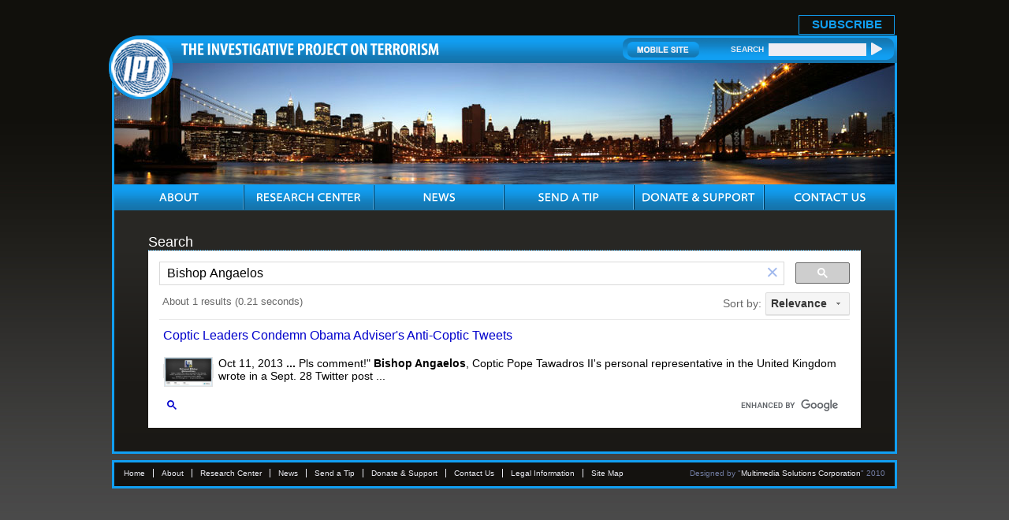

--- FILE ---
content_type: text/html; charset=UTF-8
request_url: https://syndicatedsearch.goog/cse_v2/ads?sjk=798%2FZaFlSrydv07%2BOnMHgQ%3D%3D&adsafe=low&cx=007811315508120065319%3A59zy8iq-o_8&fexp=20606%2C17301437%2C17301440%2C17301441%2C17301266%2C72717107&client=google-coop&q=Bishop%20Angaelos&r=m&hl=en&ivt=0&type=0&oe=UTF-8&ie=UTF-8&format=p4&ad=p4&nocache=701769765263107&num=0&output=uds_ads_only&source=gcsc&v=3&bsl=10&pac=0&u_his=2&u_tz=0&dt=1769765263109&u_w=1280&u_h=720&biw=1280&bih=720&psw=1280&psh=446&frm=0&uio=-&drt=0&jsid=csa&jsv=861291464&rurl=https%3A%2F%2Fwww.investigativeproject.org%2Fsearch.php%3Fcx%3D007811315508120065319%253Avf7yhgtccei%26cof%3DFORID%253A9%26ie%3DUTF-8%26sa%3DSearch%26q%3DBishop%2BAngaelos%23gsc.tab%3D0%26gsc.q%3DBishop%2520Angaelos%26gsc.page%3D1
body_size: 8321
content:
<!doctype html><html lang="en"> <head>    <meta content="NOINDEX, NOFOLLOW" name="ROBOTS"> <meta content="telephone=no" name="format-detection"> <meta content="origin" name="referrer"> <title>Ads by Google</title>   </head> <body>  <div id="adBlock">    </div>  <script nonce="-pyz2jAzNEKWe7robApjPg">window.AFS_AD_REQUEST_RETURN_TIME_ = Date.now();window.IS_GOOGLE_AFS_IFRAME_ = true;(function(){window.ad_json={"caps":[{"n":"isCse","v":"t"}],"bg":{"i":"https://www.google.com/js/bg/hvocAQZuBUbAhRnaEYxaNSsP8tRyT_cbB8_BPqT3G1A.js","p":"jcu5mBxbDbMWx2lHfLqkqY+WYAs88NCjIQv/TDPspOC0gZLYpft0MxSj8O5FoD7PFIjZehsPzP5vGj19z9MTM3Cx5sJUgT2P8kU3gcv8tUaO5J8QNpjxx19xDoobM73xh4Lv9ivLA/q0KjdlhGrKh5UBkcddAfHMWhKwW/QKo/U5LPq0LU1yOyUF0JCObPfIgANBYXgaldZ2SBDqnFLFxOW3L+zTkEzBXL757CUKzdi9pc/J0eYw1HQK1Hz3jUNCH4/1Yhnaoa+bw1+p9e3Kq+Kp0vG7oaL4YR2xbN9IUgcbIvIofEzVWQ6bqmuMY/JyGzSqhPnW6MwzyaEdFpg0Q69WNDYFZqEJoo7KPBFURayaNKXjL3TSz4RJw0+mc/lFkxvHGPy6An86z1GBr9FCLYiQ6lg//37Lrk1IYmdzSLD9n1bxSURwyC6yf1BxCSYbvgp2XGYWzEbn7NWBjdKbUOixYpDJU+owGBvZpYw05ap0em2KcRjsOpmr/xwp+ZJnrJHQ99kJMOpuYiMr5eqZNCukMDYZfq6gMXpQKR3i01u11kdeNWfroBJ+qMzUZXj+cIL/Ph/aN0Tr/HRsMkGATel1Le2KooB//SLfIAu2R9IpSk0IAcDZgFu3WdBXcjXgf6fEXg+EsbdEjMSOeaJH9x/vaZOiPnjzvT9xV6R2Qu8cRex8GQwFf1uV8N0dej9Ba9WvKmDsxj72BqJI7ZwGjIY+N7nHmvHdKw9mBNzUFvEFiwVfVd5sQTu3PjsZ8Utzhd8peFhF/RCPcqAANWMBKt/oN6rxbK0cbG2zSdZ2ACgzYSvu8C+JlOkDTaUHk0RZmoTgdctnR/NdbdKEJFC5suYMEzFdVgVqwSqVLUyrqhTKisc0sSMdzaK9pMnv5d3EdyudK/NCjjmKdBeg8expRlYnPM3daNPjngnwaoETVjlk+4aJM4YkGeo1IS4dMBp6uzPUCQ3+2LqsINx4JVH+eWOE+C/v2Sk1M+Juxl8MtZ+tE6xBRn91i0sOKxJl2gRRgPJLp3PDhzlUIoMOTDmjDp0pzew6UcKbBfoz6jZTPatJs7NbHeURu6kRlcKdxYC+2e0tW/CVeL7EFf/h+iOU9UZCRiKV2DjGjsVQlkI/Ls15d0JAQyJi0uI7sjV3/ciSjDPJTaKCLzVuB5QiuAXpkHGF3mDmwHh3JXpIpRJbJn4bTF0wQGjB/RgVuv7LXqJDZVSlS/IHjUGq5f1NDqMfbqlhfcIg8k2jqdSEXdyC7Woi+vYSr+A5bZutuNp/qp4u7DWYyLzjnFzrBzlkxQmfkFGzZneSfT4IIvm46Lr1WZyy1eUYwNT2C0wmsCCbLpNfXOBbiLhYErc3mtG8diKot0Fkwrv633zoWq5cOdSaYJziGYOX7n2/ibomcXtYgeSErDA4/yVOhU4PZtwwe/NaI+vvO8D3jHLdckDljOMiJ7KxWtb6eCF1o6ukRVAZFM6TsBqPrLL7bQ7R0lqYgJUePJjZXvQ+DpHvtOXCl7JAcBnX6zCh/7maAe83tfWIhRETu7lXJjTPDtLu1znzFCCaAKZo7r9YTFJ36nuFB7S4BJMhuqy5cCxRx7aTXbT2pBufRkwNpmzL/YVBF7avEnEoA4MmiYPPAr9Jrab2DlPekriQ2BnbM4fR9f5s5+MTYenefFeErZSwFPTMPUM4SpWf65A0tp0qVH9/9Da9MlJJhRCZf2vhfw8O4yLUu//nX7yPQCFM3uxBFcQZPQb6AxqYMYx03+71QGUAiDKogbQ355y5Yj25zFgq16Ho7A4j/43Po3eqjL2fy6bJiepc/tLRfgeM//xJZnErhQU3BY5CNcUlg9LggRmAepZqU/e1dRN7PH8avd87aNxMv4rPZ+9hStUfJ59ezIDqoPemJM/CaFbWE5J+s72AGeKl7k2mabw3C9EMClIyt//pIJmmYQtHqi3B61680XMnDiscr8yNyWr53Kcg4Fjit6PacMPMbevp0LxahTtJ+1QBL30xmS0l1RGNTduDDChBg+6P6iyFMHYx9349GCoQ20MuIDrbhtxQMmS++ekB3+3aFNO6cvH6Q3/pblEgM1lIhvhkELwU4UVeCeZZxUzUnaMJvcPU5GYvSJ9/[base64]/ijmUwp+3syKmHq9Lj3h+rTAhbUrtAGdnuhDoWPYAqjnCbPCRKP4lZo+gEgpkFrbRGSFBmepbO+E+1KVPlpdObJmdWhBBeUSEZjxd3zP9AnhbZbOCEyIbwXrX9IPVu6PQOKpUThKWHMK+aRBsIg6WNITa9WjVeAP2iRJxzwzwZumq4W6J930jGPzNRyIQJH/5oUPBqV3qbtlkFhCjgXa8yOSyudyqraY+3xZ/bmp4HOvZWAAllmG5dW6ymTUBZoSUVUvxT/hNRuy1RCTNw1twSEntXe92hmqYGFv2tSYWsOnBsCgmfu0+DNwMR5ypfuOFAVq5IWL79V0cg+6cA4V4UXW37tbgvPfAfdXv/AEpZRe3Ekv/YKqhNkQbJ577+TuJQaQ0C0qf/e6UuEkovJRGHyjqtFsC9LLzR+AGuGqdJzP5a/4CzR2RQfbqr1ImJXGP3+Br8sPrbDz6KLdeIKK+KIo+LhP8aPFbH5iQ94YeIT/eFpEAlwELgpY7Jh9QR4O2Ux/nif/yhArGz4uWrtGVsOAMF6cNdEPeapWanAqtnc46OteNYffldbDXDLVWjXB8fzJEJjkjpJ6hFooByvO4lpxY09rYvkA/v/fyYT1cccEapZFiXPATcMMEV+CbfaEBnC4aX0+omZFnRFMzifqmoijKl6kgbnsdBzKw3MDxCtAHJ4TvltOMZVMt2eZBBkctCm+V1W4+6ICBdMBSBGqEu6xZ/[base64]/rMqFa/NVedA3sJ+lc0e7xn/jwAHPWG+tjjpBZiEhg+rk5IFxPBemkIktfhcn5wCJgkdPkVmCQKjqQJ4hO0MR49ClebE2Vnc2C+ti62gIllkc6WLaM9LP5L4HIPPcoUvG9W02hHiv3l164RrhlBPYnN5aXAonayG3jQ5ZnTsipWET8KwocsnrAC+2/56kMcmC3Bw6j3YC1IszKPh4F5RPBj/zHrwYPR9FYeU908pFpehDLydSMwIE3fCBI2snrZYw2nvdk8S7peSp0+yjO2O+bOcRt8804ZypcsOOw+a+lJwYzVDy1nrtaujUPMN1Y/CPKoRKQTkaga1mcayQPrmeZNflzwPMh8sU3nlCYTdu7dd1DT3mwQIjuWil+H5t87VkDWMUeS8407aqqjEGKd2/Zd8Lc/RLDIfdf/0LUOjiZr2R4VqdZLE/DXQlc5opa5KXNXrqP8A6jqbGt2L9sdaoU6GShJz1OEEmt+qLc1RfyUy637jU7T6IuibvuF+g5gHrBxJkqxTDHFNdgyL+eT4tOF5zwJFx8sSS6EJRd7EHamrQGy1kkCO22hjH0iNAGD/GQXF48dC0r0jVpj1IWWijRFuojgKHdUV2mRfMEFF0YeIG6NnfA8XhftBgYpDUBVoVFrgCFUapAjnXcBv9ook52IZDgKl2vdCGEKD9zk+sjuXM3mqYfir9+fcqdQhmGfnD8WdB1hRfpybWdjm/27WxdBPj0wx1cLD3Z2HCpdzR3xXRhE3KxvnKxX49an/u8dThJk7oQeeFu0PPXy465+JfG2SUvI6BF9R79bw22HcYu7yUL1F0OHYDdIjeeZkerVvhNeBIDv0BgA5tQsBstsQzkFUq50+mkUxWebVvXYLYkYJPzlyn51Yjjm6jmxlCL/SzFsZBUlTrdmc8WLbCKb4XmpeH5t0xYAsT4MX3WpoirXBbM96o9YT8F39wdZhV5wvyjHlkj9VJF/RLUjHcA0/yz6YnwlfbC0U1JoCAjgIWnNbHKmzIJrLBJd7EMfqN20TlJkcOnk1o9Bnix/kvgjMOdvPr2WVBnbwi8gWp0+Usf0oS0+0A80vtiVUZk9NKp7faxqCcz2U8JoXyHCa6+bAP9MlzHV/X1yWhne8mXvvNi/KzdGhIdFpAhry5h6y3D885PrlMXIiul4M312VutV3YQecFl5znk4gLowFcqtWRR+Mi360x2Mc09WNULosRNQ7XPwP6fe1L3MDJ/RGTZ5crVoucwEValjlt01DXoMVfL+6z3dGCy0pr0S3ybysNJ1aJMbO01aN+S4YrhMxwliaf5zD1k39FQoERmsGQtib4Nyfuqu3e8qyEwU/jjnS/uDdwEEZK+jfDlNnEr31ryFJT6v6cjCk4iSX3AWq7ehnLQ8mFRzCsotdVfwLq6EImifGy8/KQay/8MTEvRLTdnGsvfPu5L3Cs8v6MqN4juOw7tDHYeVIZTH0g8AnMI9NdGtl6CgzgWDrpjJWU/4dBazF2tqRwpzX7HT57+YwhYPGkfS9M1/HKt8kMX34PB/1gYHIMViwoa4UQ5R4dv2SZyzF44x5loLhxUh8I8PqXEFwqiSjj8h+8zVN7DvUfBTdV28kSXk1Q5xJjBa/LZY2OcsJBpLLs3aanaWC2h8g90dPALDzuRFC/muovYLX34Wm0tf3GZbXwdas3yxqJba/JGqEiL5QTvoyfe3H8Jg6JaAqw0OMFTdc48AOxP/vwhsvcIm1X6oUhE+egA3cyu5+ktJEuhU63YUvUVkYMe9o4cRsCqWKaNo9ERk3Yft3ugLChyt+TLg2QwKhX54j+pDkHaHeZXABnXQ63R60Ssar8ghOzk23ByJqCAin/QfEn6d/pI+3qfrWV//DYG+7UVXqQtkPZ10f+sH9iswuthT7kD7SxmxZCw3WZjmRG8apKTcNqwsuA2k2kNl53if5ZwV11wy+tvqOA5dYhv4EKgSLQHcYHQSpmUPCWUhLaO8iinmVO7VtLOmPj1cd0eDgkKgT1feucbH2CdDmlq2NkfJTnhWbqE1uVccatua6qkOpW1p4k5iHUjy/c6c/mrTa1tvGJNmUfIrewvbZQSoMKO7MnsY43aABJgMki34BrBpzpuIfF8/WCYLGr+2gYMObSji1Onl8I4iyvChCbCm1zULbHJzzSGAiGBAsparEri3eqY9gR9333UIFKpbyGMAht+KBtijMhkRG4f/jz7Jqh6aB1dxGTKzqTGXHTuJz+p6nzYXJHm4+vEa45UmyNob3a/A7msxFyizNaTOTOphlKZag0avINlfiAEFIFtUiMMYDaWgLvC4Yk74Abx6HD6sCYDP1fciSrxnEhheSOv2P0zdRrvHgFIiQsvInGJJCMtWhwSACUHc+txyFJIJK4YqlCHR2KR1+l+XITo0BkND2OEn0a/2CEgEztd8AOoUJpE2NNft6gPaPhRihZq69TKu+xEQ6Pu3rmuHyqVIeGxtHRY0re0uUI6O0Qm1uE3VJTUD96q4P+c5bz9N6/8t5FBZ5OFNE874otwfAd1YsUqMgLjzGpPyLNVy25bnYl1rHYIzQRx8qiCriN9E1XVE0xtfHD+OY1dgp97YRIFEL9v0lENJ6pYMcCw4aBOqkv5/nyZeUCC6kMtFedj4h4j1KuVh+rt/xmooBdkUeMjZLm8To2CG2iMv26HiHx5E0Orqofk1yW8dOrru4ND0+rYfIrAIJxtpJJGCvuNFAwNIgxaUqI6jFqtimqs6k1ClIgks4cSQzsD3Nb+aCdrQWJ2nGN2IHOtPazkFZmoq/[base64]/hNYPskZQ6OHt69RbzEfR9hj5VatJsVsA/Me4bNpuoFQHz+0xwL4KrmaB0nSqBp7uyWu7DSgoD5JOP1thisWnLTCAgJdEQHbyvAC5TzAR+dUw0WQ/J5qiwQP3GL/73A/i2Bbz2PwwX00RiW+YKfCRmjMFAHyh1XJEsJp4u6a/UE66ymDaVt3o3MQ9pbUwnz4VcvnvqTAOU2LqXlh3IxoxXpH5xWRJBu38RmN51Ys0oFg81GRpU5FFTJsqQ5MhrBb02tQj5EjceOl/Q1r16hRi5mg7NIPzpcg7GQM+3jj2iI/2J7wUt1+agNQNQoKMx1f7rI7RmQ/1ozoQC+2UW1VQGoSxODr/En6/KznhEpuFi1pZWacGDv1EdnmL9BjceAfyWTF+e5xj9x1w0ZPDT08jRNqfhf4QD+fYGQhzVov0BXJCKi5BQn2oET+QNQhlFsNEeQe1AqWAk+ZA2T9wDE8PVKPN9EzfSMx4M1kT/vwt6PZv4CG45J+/HZNh1Xwi8Xt6apn/y5+qtrEvyVLOeta9UGKJLE/7N3ciQkYGaBDDCrmXjujRZ+o95hA33XBN5Tw0RdNftoPcVkoUShJ5IiKg0FmFAX68NZJq4N22E6c8C397LJZoDj0OuvHAZqbyhMhdwKBr0EhTinu28qyF/m1aImlCrXeS7/Goz5X2jXVUekM+Q7JcPhgcB8uBvgEeeLXYX10JX2Tz1Lqt49a+KTbtVf/[base64]/ZxbFJfM6eEDD8QkHh3uyD73mLoar/jffICvCRad1HV+MUY8izIbBKUYuQWn2wnA0LCF1YpDuSo6LyMtXVlj3sxTW/VecUN5VRW/bfkZZgSPLaiPBBCavm3TWMHtiqC4Zy+AovYbopuOpR83W8Oz7OC6tASwUfyj6FQE5Q+Go+aJE6e/Aa4Lj8LpzO2WvUl6EGtJCPrwjdtYV9ylt/0iS4+7lH/+JJblb9+ODEifiIw+oxSsXkWbGcw+LgsIGfFvSYfc69i2KSHayi9MQko38paV8H+DWFyYNAlhJtMNFFCDDrhNphKIFvUmwiUaTx56ho8TuuE99uRfoxG9IUfsk+7DMXlqCEMsex4wZ3ELZP2QEmGK/9hecL7inqmw8bcbRth8codSlr1x8iyv3vU5m7QJsQuwIIdIgvosaawvXDvVw71YUNlBzC+VjSxu54aINDM9VaiNlMWHibpclHFUYvGYuH5wDkFD0GklM7AmoQ7esKOyO7lMVXy6Vfg3Z/5nvB/[base64]/QbBZvNcnE2pnmiGeYsZoSU/92h5XQU9g5RkZmCY9/WCJhB+EjBsgRtOwjnsBmUSO28E3YVZ6C9J88BqI3Y8anLhq5Eb25uHVpoTuqJz/2FjU/cXGilv4sXBvqm4+IaIKOZkd6EmgwX4lVvqCMk0oZAM3Bmp/J73S1qT9CLWz26/GS2l1gS1Y9Gw91loJ4uIRGxUjshhnSb2odvfSF5Cxjpq4AMcQ1IAk9alkLLC6vuqmTuMPwFJOdSeiWjxl5X+8M18BEg0Netn11pvcvuq2gBYw1tuA4hM2xrHzUUAJ6U7G9kRIAVcHpVb1i0a5qnNgoR1mi4b/WR3CMfC1SwVuPYVO045+W6SJdEl1ojrKpR01CvloZ5tnNvaxS31BvIyIH6e+LyImRP7rKITvvjxfU5yxgGvztbtEvgPZFS1tXUPmZNo7xXqvBNhXSH/McIPLkGfMOY/bOLIAsB0kgTHu58ySBZNee4JehCQmRBQkIxaUHRVf3dz/vcfi7Qnp/knjlsqvskiZcnnWc4+GLTLFaESM8d0dwT6wSc4AUvGKBR1Ae5if1mOEvTBILO0AWv3ApBlgopWFqCV9io+qgfvIbVLH4pk6lz+I+2gOZxzcqTGEUS+Nt/FGGBxlsn1mJLxx7NOCeffDWfj9L/2ok5vDBMIsJANy+ROA/6CRZ9q2BTpstjOfEv3Lw2GuA6TD2jZ0s5WOdOWxQj2ZpPJDqynL0VsM1WFVmVtNOmuwnu5ac9ul4nr0tt8yHKD9V9Am39zO/5d7SnsaDl467YV7gqCohx4iGNnihjxvy51MRnBqVxZMS+ILeFoFk+e60qiniFuh9mkPFEqJGy0TTic4yJ2E7LyXYkPPYC3oM5W+/OBJy4ZZFyOUONHf8jfwAVnJZcp00iuuFvZF7rBWt1Rs8QcU3du1EG3I/4utNNlKujPzWLJKEMLef9zm1ymX/c2cO16+7fJLV3eMAk8g/F3VidNnSxPVKiHjZmRLTg3bUF9i/KMDCwOs6SX2cHbjE1JUltbfr3YMl6ZtCnmEdXYFTIEumUqCgfT5XyviQrFUqvef28UdSTXNIX4zUEM/N+0ZVDwfsOki1Jvs8aMLKKs2B1Sx+FG/BiTOcIGy/nj0eG4gmlX+gULm6Ny1HNvKFVj5VtDspoRW2JFTP10WVN5AyG4ElPlAeJa2WQYETHi9+lTHJJd1f3yfCMY+F3I5g3JcE5HSPOMlJnBHoHu7U6PPVYi33axSrLg2BC/OhyC4DK9mvAfsGSYPQA5GCCXbTT7PBCQvzrap7CkPQZliLwkt294ntr2fhW2sjDar3s+0uQXFnRlPTwlNrXCyqWxxSbFHb08Z2CggauDx0NLIjocztTSDJbYvkApB/MTCplbf6ohNYBCcGGCZiFibFru5PyVTIueiQfF0Xm4c27esl8yNPepZS3CsBKfZo6oCARHa0Ay/fq8yLKowGibsLEkZWUlEEnPQV/bQ/5jeR6eIsjoyyeXMSSrLqWdomoY90UyFDv20hJ6Oz/ySa3FmyHppMsXCZjQwwdUBN86gVbXeH9SMR4wYZ/cFEjFKrf8S+u/6y6TrZ8qVyu7jZcgNtUhYkHuKffAnCWJSybJgfqrqS6WGzneLs+kHutm8oGXJIvT33TirPiFY6hIZl1lE5eRvF8V2QNGO8SEJIQqRJKMRkxGS0nJFqKejBeL5y3dpPG2vxEgGBCjRhH0Jo1/fvKnGXbOBKo9AOSBLcq0MbM9T5E49XrQSlErlwtkBQ1hqlKI/Hcrz6qYFPMF8ahxnKZnws4S9vLzkfgF9LSux99no87+6liGbQNhozhjntMyoXkB5b+Fnia281z/bQ89P23vxOtKXOu1eKl3uBPy8WfH9WHOSf8w56zyMKxgUxDMhF3vJypApuySlblINGxja2a4HHZ1Q0pkYUdhKL4dRcsMc8DIJPEPhzylU6vHCUvWD53CE16uVNF+QGE1kGmwP//[base64]\u003d"},"gd":{"ff":{"fd":"swap","eiell":true,"pcsbs":"44","pcsbp":"8","esb":true},"cd":{"pid":"google-coop"},"pc":{},"dc":{"d":true}}};})();</script> <script src="/adsense/search/async-ads.js?pac=0" type="text/javascript" nonce="-pyz2jAzNEKWe7robApjPg"></script>  </body> </html>

--- FILE ---
content_type: application/javascript; charset=utf-8
request_url: https://cse.google.com/cse/element/v1?rsz=filtered_cse&num=10&hl=en&source=gcsc&cselibv=f71e4ed980f4c082&cx=007811315508120065319%3A59zy8iq-o_8&q=Bishop+Angaelos&safe=off&cse_tok=AEXjvhLFlMh_XNKqipogAkmXYoYM%3A1769765262375&lr=&cr=&gl=&filter=0&sort=&as_oq=&as_sitesearch=&exp=cc&callback=google.search.cse.api8068&rurl=https%3A%2F%2Fwww.investigativeproject.org%2Fsearch.php%3Fcx%3D007811315508120065319%253Avf7yhgtccei%26cof%3DFORID%253A9%26ie%3DUTF-8%26sa%3DSearch%26q%3DBishop%2BAngaelos
body_size: 472
content:
/*O_o*/
google.search.cse.api8068({
  "cursor": {
    "currentPageIndex": 0,
    "estimatedResultCount": "1",
    "moreResultsUrl": "http://www.google.com/cse?oe=utf8&ie=utf8&source=uds&q=Bishop+Angaelos&lr=&safe=off&sort=&filter=0&gl=&cr=&as_sitesearch=&as_oq=&cx=007811315508120065319:59zy8iq-o_8&start=0",
    "resultCount": "1",
    "searchResultTime": "0.21",
    "pages": [
      {
        "label": 1,
        "start": "0"
      }
    ],
    "isExactTotalResults": true
  },
  "context": {
    "title": "Investigative Project on Terrorism",
    "total_results": "0"
  },
  "results": [
    {
      "clicktrackUrl": "https://www.google.com/url?client=internal-element-cse&cx=007811315508120065319:59zy8iq-o_8&q=https://www.investigativeproject.org/4184/coptic-leaders-condemn-obama-adviser-anti-coptic&sa=U&ved=2ahUKEwjrst6u-bKSAxX-D1kFHWPPGfgQFnoECAIQAg&usg=AOvVaw1qJojBjD-17_jPrJjhXTlG",
      "content": "Oct 11, 2013 \u003cb\u003e...\u003c/b\u003e Pls comment!&quot; \u003cb\u003eBishop Angaelos\u003c/b\u003e, Coptic Pope Tawadros II&#39;s personal representative in the United Kingdom wrote in a Sept. 28 Twitter post&nbsp;...",
      "contentNoFormatting": "Oct 11, 2013 ... Pls comment!\" Bishop Angaelos, Coptic Pope Tawadros II's personal representative in the United Kingdom wrote in a Sept. 28 Twitter post ...",
      "title": "Coptic Leaders Condemn Obama Adviser&#39;s Anti-Coptic Tweets",
      "titleNoFormatting": "Coptic Leaders Condemn Obama Adviser's Anti-Coptic Tweets",
      "formattedUrl": "https://www.investigativeproject.org/.../coptic-leaders-condemn-obama-adv...",
      "unescapedUrl": "https://www.investigativeproject.org/4184/coptic-leaders-condemn-obama-adviser-anti-coptic",
      "url": "https://www.investigativeproject.org/4184/coptic-leaders-condemn-obama-adviser-anti-coptic",
      "visibleUrl": "www.investigativeproject.org",
      "richSnippet": {
        "cseImage": {
          "src": "https://www.investigativeproject.org/pics/886_large.jpg"
        },
        "metatags": {
          "viewport": "initial-scale=1.0, width=device-width, user-scalable=yes",
          "formatDetection": "telephone=no",
          "language": "en"
        },
        "cseThumbnail": {
          "src": "https://encrypted-tbn0.gstatic.com/images?q=tbn:ANd9GcQiPoWf1FNFFA17SeuTO4mR1qkW8EB99PRs-Ic_7YiT7kolmNh-rzjMaW8&s",
          "width": "289",
          "height": "175"
        }
      },
      "breadcrumbUrl": {
        "host": "www.investigativeproject.org",
        "crumbs": [
          "coptic-leaders-condemn-obama-adviser..."
        ]
      }
    }
  ],
  "findMoreOnGoogle": {
    "url": "https://www.google.com/search?client=ms-google-coop&q=Bishop+Angaelos&cx=007811315508120065319:59zy8iq-o_8"
  }
});

--- FILE ---
content_type: application/javascript; charset=UTF-8
request_url: https://www.investigativeproject.org/cdn-cgi/challenge-platform/h/b/scripts/jsd/d251aa49a8a3/main.js?
body_size: 8932
content:
window._cf_chl_opt={AKGCx8:'b'};~function(F6,zS,zT,zY,zy,zk,zJ,zs,F0,F1){F6=v,function(z,F,FT,F5,Z,n){for(FT={z:319,F:333,Z:293,n:349,W:430,i:248,G:357,E:373,l:274,d:377},F5=v,Z=z();!![];)try{if(n=-parseInt(F5(FT.z))/1+-parseInt(F5(FT.F))/2*(parseInt(F5(FT.Z))/3)+-parseInt(F5(FT.n))/4+parseInt(F5(FT.W))/5*(-parseInt(F5(FT.i))/6)+-parseInt(F5(FT.G))/7+-parseInt(F5(FT.E))/8*(parseInt(F5(FT.l))/9)+parseInt(F5(FT.d))/10,F===n)break;else Z.push(Z.shift())}catch(W){Z.push(Z.shift())}}(M,750606),zS=this||self,zT=zS[F6(240)],zY=function(Zx,Zd,Zl,ZE,ZG,F7,F,Z,n,W){return Zx={z:405,F:326,Z:242,n:279,W:499,i:363},Zd={z:456,F:384,Z:354,n:497,W:375,i:355,G:428,E:280,l:320,d:336,x:464,h:497,D:330,m:397,c:398,B:433,U:315,O:308,P:497,o:250,A:278,H:411,R:390,L:404,g:497,V:456,e:329,S:434,T:433,Y:434,y:435,I:391},Zl={z:428,F:445},ZE={z:386},ZG={z:415,F:309,Z:445,n:277,W:410,i:434,G:366,E:425,l:457,d:366,x:425,h:366,D:425,m:457,c:386,B:309,U:443,O:433,P:408,o:310,A:433,H:433,R:336,L:386,g:272,V:488,e:497,S:388,T:255,Y:497,y:429,I:270,j:252,Q:366,C:425,N:308,f:433,X:256,b:388,k:433,a:386,J:381,s:497,K:480,w0:327,w1:433,w2:435,w3:278,w4:283,w5:365,w6:433,w7:255,w8:265,w9:302,ww:348,wM:488,wv:343,wu:341,wz:415,wF:404},F7=F6,F={'gNzaF':function(i,G){return i<G},'XNEyp':function(i,G){return i==G},'bXtle':function(i,G){return i<<G},'LiCeE':function(i,G){return G&i},'NxZCo':function(i,G){return i(G)},'xFXgd':function(i,G){return i>G},'LydEb':function(i,G){return i(G)},'GGAmg':function(i,G){return i-G},'NoDkI':function(i,G){return i==G},'pzYtU':function(i,G){return G!==i},'fTNaj':function(i,G){return i==G},'uEltK':function(i,G){return G==i},'wepHF':function(i,G){return i-G},'UlnNy':function(i,G){return G|i},'ClafQ':function(i,G){return i<<G},'lSFEa':function(i,G){return i==G},'MPGuI':function(i,G){return i<G},'tnXHV':function(i,G){return G&i},'KEsMu':function(i,G){return G==i},'fLHBQ':function(i,G){return i!==G},'esDwF':F7(Zx.z),'tEHBN':function(i,G){return i==G},'HCUkX':function(i,G,E){return i(G,E)},'TxnuG':function(i,G){return G===i},'hiGVn':F7(Zx.F),'xGBKY':function(i,G){return i(G)},'QvQBj':F7(Zx.Z),'ddDNn':F7(Zx.n),'sKJXu':function(i,G){return i*G},'ftNip':function(i,G){return i<G},'PoekT':function(i,G){return G&i},'jTCOY':function(i,G){return G==i},'RHRRp':function(i,G){return i(G)},'tYyBp':function(i,G){return G&i},'nTdVf':function(i,G){return i!=G},'bsHOG':function(i,G){return i-G},'kvfXC':function(i,G){return i&G},'MUoQJ':function(i,G){return i+G}},Z=String[F7(Zx.W)],n={'h':function(i,ZZ){return ZZ={z:341,F:434},i==null?'':n.g(i,6,function(G,F8){return F8=v,F8(ZZ.z)[F8(ZZ.F)](G)})},'g':function(i,G,E,Zi,F9,x,D,B,U,O,P,o,A,H,R,L,V,S,T,Y,y,Q,C){if(Zi={z:343,F:434},F9=F7,x={},x[F9(ZG.z)]=function(I,j){return j==I},D=x,null==i)return'';for(U={},O={},P='',o=2,A=3,H=2,R=[],L=0,V=0,S=0;F[F9(ZG.F)](S,i[F9(ZG.Z)]);S+=1)if(F9(ZG.n)!==F9(ZG.W)){if(T=i[F9(ZG.i)](S),Object[F9(ZG.G)][F9(ZG.E)][F9(ZG.l)](U,T)||(U[T]=A++,O[T]=!0),Y=P+T,Object[F9(ZG.d)][F9(ZG.x)][F9(ZG.l)](U,Y))P=Y;else{if(Object[F9(ZG.h)][F9(ZG.D)][F9(ZG.m)](O,P)){if(256>P[F9(ZG.c)](0)){for(B=0;F[F9(ZG.B)](B,H);L<<=1,F[F9(ZG.U)](V,G-1)?(V=0,R[F9(ZG.O)](E(L)),L=0):V++,B++);for(y=P[F9(ZG.c)](0),B=0;8>B;L=F[F9(ZG.P)](L,1)|F[F9(ZG.o)](y,1),G-1==V?(V=0,R[F9(ZG.A)](E(L)),L=0):V++,y>>=1,B++);}else{for(y=1,B=0;B<H;L=y|L<<1,V==G-1?(V=0,R[F9(ZG.H)](F[F9(ZG.R)](E,L)),L=0):V++,y=0,B++);for(y=P[F9(ZG.L)](0),B=0;F[F9(ZG.g)](16,B);L=F[F9(ZG.P)](L,1)|y&1,F[F9(ZG.U)](V,G-1)?(V=0,R[F9(ZG.O)](F[F9(ZG.V)](E,L)),L=0):V++,y>>=1,B++);}o--,0==o&&(o=Math[F9(ZG.e)](2,H),H++),delete O[P]}else for(y=U[P],B=0;B<H;L=L<<1.69|y&1.09,V==F[F9(ZG.S)](G,1)?(V=0,R[F9(ZG.O)](E(L)),L=0):V++,y>>=1,B++);P=(o--,F[F9(ZG.T)](0,o)&&(o=Math[F9(ZG.Y)](2,H),H++),U[Y]=A++,String(T))}}else Z[F9(ZG.y)](F9(ZG.I),o);if(F[F9(ZG.j)]('',P)){if(Object[F9(ZG.Q)][F9(ZG.C)][F9(ZG.l)](O,P)){if(256>P[F9(ZG.c)](0)){for(B=0;B<H;L<<=1,F[F9(ZG.N)](V,G-1)?(V=0,R[F9(ZG.f)](E(L)),L=0):V++,B++);for(y=P[F9(ZG.L)](0),B=0;8>B;L=L<<1|y&1.34,F[F9(ZG.X)](V,G-1)?(V=0,R[F9(ZG.f)](E(L)),L=0):V++,y>>=1,B++);}else{for(y=1,B=0;B<H;L=y|L<<1,V==F[F9(ZG.b)](G,1)?(V=0,R[F9(ZG.k)](E(L)),L=0):V++,y=0,B++);for(y=P[F9(ZG.a)](0),B=0;16>B;L=1&y|L<<1,V==F[F9(ZG.J)](G,1)?(V=0,R[F9(ZG.A)](F[F9(ZG.V)](E,L)),L=0):V++,y>>=1,B++);}o--,0==o&&(o=Math[F9(ZG.s)](2,H),H++),delete O[P]}else for(y=U[P],B=0;F[F9(ZG.B)](B,H);L=F[F9(ZG.K)](F[F9(ZG.w0)](L,1),1.18&y),V==G-1?(V=0,R[F9(ZG.w1)](E(L)),L=0):V++,y>>=1,B++);o--,F[F9(ZG.w2)](0,o)&&H++}for(y=2,B=0;F[F9(ZG.w3)](B,H);L=F[F9(ZG.K)](L<<1,F[F9(ZG.w4)](y,1)),F[F9(ZG.w5)](V,F[F9(ZG.b)](G,1))?(V=0,R[F9(ZG.w6)](E(L)),L=0):V++,y>>=1,B++);for(;;)if(L<<=1,F[F9(ZG.w7)](V,G-1)){if(F[F9(ZG.w8)](F[F9(ZG.w9)],F9(ZG.ww))){R[F9(ZG.A)](F[F9(ZG.wM)](E,L));break}else return Q={},Q[F9(ZG.wv)]=F9(ZG.wu),C=Q,D[F9(ZG.wz)](null,o)?'':W.g(i,6,function(N,Fw){return Fw=F9,C[Fw(Zi.z)][Fw(Zi.F)](N)})}else V++;return R[F9(ZG.wF)]('')},'j':function(i,FM){return FM=F7,null==i?'':F[FM(Zl.z)]('',i)?null:n.i(i[FM(Zl.F)],32768,function(G,Fv){return Fv=FM,i[Fv(ZE.z)](G)})},'i':function(i,G,E,Fu,x,D,B,U,O,P,o,A,H,R,L,V,T,S){if(Fu=F7,F[Fu(Zd.z)](F[Fu(Zd.F)],F[Fu(Zd.F)])){for(x=[],D=4,B=4,U=3,O=[],A=F[Fu(Zd.Z)](E,0),H=G,R=1,P=0;3>P;x[P]=P,P+=1);for(L=0,V=Math[Fu(Zd.n)](2,2),o=1;V!=o;F[Fu(Zd.W)]!==F[Fu(Zd.i)]?(S=A&H,H>>=1,F[Fu(Zd.G)](0,H)&&(H=G,A=E(R++)),L|=F[Fu(Zd.E)](0<S?1:0,o),o<<=1):F[Fu(Zd.l)](O,W,i));switch(L){case 0:for(L=0,V=Math[Fu(Zd.n)](2,8),o=1;o!=V;S=H&A,H>>=1,H==0&&(H=G,A=F[Fu(Zd.d)](E,R++)),L|=(F[Fu(Zd.x)](0,S)?1:0)*o,o<<=1);T=Z(L);break;case 1:for(L=0,V=Math[Fu(Zd.h)](2,16),o=1;o!=V;S=F[Fu(Zd.D)](A,H),H>>=1,F[Fu(Zd.m)](0,H)&&(H=G,A=E(R++)),L|=(0<S?1:0)*o,o<<=1);T=F[Fu(Zd.c)](Z,L);break;case 2:return''}for(P=x[3]=T,O[Fu(Zd.B)](T);;){if(R>i)return'';for(L=0,V=Math[Fu(Zd.n)](2,U),o=1;o!=V;S=F[Fu(Zd.U)](A,H),H>>=1,F[Fu(Zd.O)](0,H)&&(H=G,A=E(R++)),L|=F[Fu(Zd.E)](0<S?1:0,o),o<<=1);switch(T=L){case 0:for(L=0,V=Math[Fu(Zd.P)](2,8),o=1;F[Fu(Zd.o)](o,V);S=H&A,H>>=1,0==H&&(H=G,A=F[Fu(Zd.c)](E,R++)),L|=(F[Fu(Zd.A)](0,S)?1:0)*o,o<<=1);x[B++]=Z(L),T=F[Fu(Zd.H)](B,1),D--;break;case 1:for(L=0,V=Math[Fu(Zd.h)](2,16),o=1;o!=V;S=F[Fu(Zd.R)](A,H),H>>=1,0==H&&(H=G,A=E(R++)),L|=o*(0<S?1:0),o<<=1);x[B++]=Z(L),T=B-1,D--;break;case 2:return O[Fu(Zd.L)]('')}if(0==D&&(D=Math[Fu(Zd.g)](2,U),U++),x[T])T=x[T];else if(F[Fu(Zd.V)](T,B))T=F[Fu(Zd.e)](P,P[Fu(Zd.S)](0));else return null;O[Fu(Zd.T)](T),x[B++]=P+T[Fu(Zd.Y)](0),D--,P=T,F[Fu(Zd.y)](0,D)&&(D=Math[Fu(Zd.P)](2,U),U++)}}else typeof W===Fu(Zd.I)&&E(T),E()}},W={},W[F7(Zx.i)]=n.h,W}(),zy=null,zk=zb(),zJ={},zJ[F6(372)]='o',zJ[F6(420)]='s',zJ[F6(347)]='u',zJ[F6(475)]='z',zJ[F6(318)]='n',zJ[F6(288)]='I',zJ[F6(251)]='b',zs=zJ,zS[F6(477)]=function(z,F,Z,W,nZ,nF,nz,Ft,i,E,x,h,R,L,g,V,S,T,Y,D,B,U){if(nZ={z:406,F:413,Z:295,n:268,W:339,i:362,G:449,E:494,l:402,d:328,x:301,h:426,D:389,m:281,c:356,B:389,U:483,O:307,P:416,o:445,A:314,H:403,R:339,L:455,g:424,V:474,e:485,S:471,T:292,Y:334,y:470,I:490,j:306,Q:484,C:344,N:245,f:436,X:296,b:257,k:247,a:494,J:323,s:282,K:387,w0:291,w1:259},nF={z:324,F:324,Z:376,n:419,W:445,i:289},nz={z:366,F:425,Z:457,n:433},Ft=F6,i={'FSwcb':Ft(nZ.z),'BHril':function(O,P){return O<P},'CzHlT':Ft(nZ.F),'lHkTF':function(O,P,o,A,H){return O(P,o,A,H)},'BlfBr':Ft(nZ.Z),'CffIR':Ft(nZ.n),'Nwtdv':function(O,P,o,A,H){return O(P,o,A,H)},'uPeFS':function(O,P){return O===P},'nqhdQ':function(O,P){return O===P},'LSCRQ':function(O,P){return O(P)},'xUICq':function(O,P){return O<P},'aKidA':function(O,P){return O!==P},'WkTRg':Ft(nZ.W),'pZaEh':function(O,P){return O(P)},'DTaLr':Ft(nZ.i),'gjfMk':function(O,P){return O+P},'lETkz':function(O,P,o){return O(P,o)},'WvOrQ':function(O,P){return O+P}},i[Ft(nZ.G)](null,F)||i[Ft(nZ.E)](void 0,F))return W;for(E=i[Ft(nZ.l)](zq,F),z[Ft(nZ.d)][Ft(nZ.x)]&&(E=E[Ft(nZ.h)](z[Ft(nZ.d)][Ft(nZ.x)](F))),E=z[Ft(nZ.D)][Ft(nZ.m)]&&z[Ft(nZ.c)]?z[Ft(nZ.B)][Ft(nZ.m)](new z[(Ft(nZ.c))](E)):function(O,Fo,P){if(Fo=Ft,i[Fo(nF.z)]===i[Fo(nF.F)]){for(O[Fo(nF.Z)](),P=0;i[Fo(nF.n)](P,O[Fo(nF.W)]);O[P]===O[P+1]?O[Fo(nF.i)](P+1,1):P+=1);return O}else Z(h)}(E),x='nAsAaAb'.split('A'),x=x[Ft(nZ.U)][Ft(nZ.O)](x),h=0;i[Ft(nZ.P)](h,E[Ft(nZ.o)]);h++)if(i[Ft(nZ.A)](i[Ft(nZ.H)],Ft(nZ.R)))try{for(R=Ft(nZ.L)[Ft(nZ.g)]('|'),L=0;!![];){switch(R[L++]){case'0':g=D[Ft(nZ.V)](i[Ft(nZ.e)]);continue;case'1':return V={},V.r=T,V.e=null,V;case'2':T=i[Ft(nZ.S)](Z,S,S,'',T);continue;case'3':g[Ft(nZ.T)]='-1';continue;case'4':S=g[Ft(nZ.Y)];continue;case'5':B[Ft(nZ.y)][Ft(nZ.I)](g);continue;case'6':T={};continue;case'7':T=B(S,S[i[Ft(nZ.j)]]||S[i[Ft(nZ.Q)]],'n.',T);continue;case'8':O[Ft(nZ.y)][Ft(nZ.C)](g);continue;case'9':g[Ft(nZ.N)]=Ft(nZ.f);continue;case'10':T=i[Ft(nZ.X)](U,S,g[Ft(nZ.b)],'d.',T);continue}break}}catch(y){return Y={},Y.r={},Y.e=y,Y}else(D=E[h],B=zp(z,F,D),i[Ft(nZ.k)](x,B))?(U=i[Ft(nZ.a)]('s',B)&&!z[Ft(nZ.J)](F[D]),i[Ft(nZ.s)]===Z+D?G(Z+D,B):U||G(i[Ft(nZ.K)](Z,D),F[D])):i[Ft(nZ.w0)](G,i[Ft(nZ.w1)](Z,D),B);return W;function G(O,P,FP){FP=Ft,Object[FP(nz.z)][FP(nz.F)][FP(nz.Z)](W,P)||(W[P]=[]),W[P][FP(nz.n)](O)}},F0=F6(486)[F6(424)](';'),F1=F0[F6(483)][F6(307)](F0),zS[F6(244)]=function(z,F,nd,nl,FA,Z,n,W,i,l,x,G){for(nd={z:254,F:493,Z:444,n:439,W:465,i:290,G:440,E:445,l:487,d:473,x:400,h:445,D:342,m:476,c:358,B:433,U:395,O:243,P:374,o:303,A:345,H:249,R:253,L:493,g:276,V:350,e:345,S:427,T:338,Y:276,y:350},nl={z:417,F:367},FA=F6,Z={'jAgZH':function(E,l){return E!==l},'VLFSm':FA(nd.z),'dLOGU':FA(nd.F),'zBYUB':FA(nd.Z),'irfth':FA(nd.n),'oSMcZ':function(E,l){return E<l},'epIfd':FA(nd.W),'nIEIm':function(E,l){return l===E},'FVPVk':function(E,l){return l===E},'CvuZH':function(E,l){return E(l)}},n=Object[FA(nd.i)](F),W=0;Z[FA(nd.G)](W,n[FA(nd.E)]);W++)if(Z[FA(nd.l)]!==FA(nd.d)){if(i=n[W],Z[FA(nd.x)]('f',i)&&(i='N'),z[i]){for(G=0;G<F[n[W]][FA(nd.h)];Z[FA(nd.D)](-1,z[i][FA(nd.m)](F[n[W]][G]))&&(Z[FA(nd.c)](F1,F[n[W]][G])||z[i][FA(nd.B)]('o.'+F[n[W]][G])),G++);}else z[i]=F[n[W]][FA(nd.U)](function(E,FH){return FH=FA,Z[FH(nl.z)](Z[FH(nl.F)],Z[FH(nl.F)])?void 0:'o.'+E})}else{if(!E[FA(nd.O)])return;l===Z[FA(nd.P)]?(l={},l[FA(nd.o)]=Z[FA(nd.A)],l[FA(nd.H)]=B.r,l[FA(nd.R)]=FA(nd.L),n[FA(nd.g)][FA(nd.V)](l,'*')):(x={},x[FA(nd.o)]=Z[FA(nd.e)],x[FA(nd.H)]=O.r,x[FA(nd.R)]=Z[FA(nd.S)],x[FA(nd.T)]=P,U[FA(nd.Y)][FA(nd.y)](x,'*'))}},F3();function zQ(){return zj()!==null}function zK(F,Z,ZK,FB,n,W){return ZK={z:421,F:239,Z:239,n:366,W:300,i:457,G:476,E:461},FB=F6,n={},n[FB(ZK.z)]=function(i,G){return i<G},W=n,Z instanceof F[FB(ZK.F)]&&W[FB(ZK.z)](0,F[FB(ZK.Z)][FB(ZK.n)][FB(ZK.W)][FB(ZK.i)](Z)[FB(ZK.G)](FB(ZK.E)))}function zr(z,Ze,FG){return Ze={z:312},FG=F6,Math[FG(Ze.z)]()<z}function zI(z,Zt,ZO,Fz,F,Z){Zt={z:391,F:267,Z:299,n:379},ZO={z:311,F:353,Z:266,n:269,W:466,i:450},Fz=F6,F={'DabAF':Fz(Zt.z),'BvAjh':function(n,W){return n(W)},'pLdFo':function(n){return n()},'gWnAt':function(n,W,i){return n(W,i)},'IhgtT':Fz(Zt.F)},Z=F2(),zX(Z.r,function(n,FF,ZU,i,G){(FF=Fz,typeof z===F[FF(ZO.z)])&&(FF(ZO.F)===FF(ZO.Z)?(ZU={z:370,F:305,Z:269,n:491},i={'YEJWI':function(E){return E()}},G=i[FF(ZO.n)]||function(){},G[FF(ZO.n)]=function(FZ){FZ=FF,G(),G[FZ(ZU.z)]!==FZ(ZU.F)&&(m[FZ(ZU.Z)]=G,i[FZ(ZU.n)](c))}):F[FF(ZO.W)](z,n));F[FF(ZO.i)](zC)}),Z.e&&F[Fz(Zt.Z)](za,F[Fz(Zt.n)],Z.e)}function F4(n,W,ne,FS,i,G,E,l){if(ne={z:317,F:340,Z:493,n:394,W:444,i:243,G:317,E:340,l:303,d:249,x:253,h:276,D:350,m:303,c:394,B:439,U:338,O:276,P:350},FS=F6,i={},i[FS(ne.z)]=function(d,h){return d===h},i[FS(ne.F)]=FS(ne.Z),i[FS(ne.n)]=FS(ne.W),G=i,!n[FS(ne.i)])return;G[FS(ne.G)](W,G[FS(ne.E)])?(E={},E[FS(ne.l)]=G[FS(ne.n)],E[FS(ne.d)]=n.r,E[FS(ne.x)]=FS(ne.Z),zS[FS(ne.h)][FS(ne.D)](E,'*')):(l={},l[FS(ne.m)]=G[FS(ne.c)],l[FS(ne.d)]=n.r,l[FS(ne.x)]=FS(ne.B),l[FS(ne.U)]=W,zS[FS(ne.O)][FS(ne.P)](l,'*'))}function zN(ZS,FE,z){return ZS={z:437,F:479},FE=F6,z=zS[FE(ZS.z)],Math[FE(ZS.F)](+atob(z.t))}function zq(z,n1,FO,F){for(n1={z:426,F:290,Z:422},FO=F6,F=[];z!==null;F=F[FO(n1.z)](Object[FO(n1.F)](z)),z=Object[FO(n1.Z)](z));return F}function zj(ZP,Fn,z,F,Z,n){for(ZP={z:321,F:424,Z:318,n:437},Fn=F6,z=Fn(ZP.z)[Fn(ZP.F)]('|'),F=0;!![];){switch(z[F++]){case'0':if(!n)return null;continue;case'1':return Z;case'2':if(typeof Z!==Fn(ZP.Z)||Z<30)return null;continue;case'3':Z=n.i;continue;case'4':n=zS[Fn(ZP.n)];continue}break}}function F3(ng,nL,nH,nA,FL,z,F,Z,n,G,W){if(ng={z:432,F:305,Z:270,n:437,W:297,i:370,G:241,E:429,l:360,d:498,x:264,h:262,D:287,m:433,c:386,B:414,U:481,O:246,P:495,o:269,A:269},nL={z:322,F:297,Z:370,n:241,W:269},nH={z:297,F:313,Z:432},nA={z:364},FL=F6,z={'BqtFO':function(i,G,E){return i(G,E)},'xJDPg':function(i,G){return G!==i},'NVseN':FL(ng.z),'zEhlU':function(i,G){return i<G},'mIMfF':function(i,G){return i>G},'xzGIr':function(i,G){return G|i},'Ahigz':function(i,G){return i-G},'woHSv':function(i,G){return i(G)},'ypXTy':function(i){return i()},'Gakdk':FL(ng.F),'UazBs':FL(ng.Z),'qNBEj':function(i,G){return i===G}},F=zS[FL(ng.n)],!F)return;if(!zf())return;if(Z=![],n=function(Fg,G){if(Fg=FL,!Z){if(z[Fg(nH.z)](z[Fg(nH.F)],Fg(nH.Z)))return G={},G.r={},G.e=F,G;else{if(Z=!![],!zf())return;zI(function(G,FV){FV=Fg,z[FV(nA.z)](F4,F,G)})}}},z[FL(ng.W)](zT[FL(ng.i)],z[FL(ng.G)]))n();else if(zS[FL(ng.E)])zT[FL(ng.E)](z[FL(ng.l)],n);else if(z[FL(ng.d)](FL(ng.x),FL(ng.h))){for(S=0;z[FL(ng.D)](T,Y);I<<=1,Q-1==j?(C=0,N[FL(ng.m)](f(X)),b=0):k++,y++);for(G=a[FL(ng.c)](0),J=0;z[FL(ng.B)](8,s);w0=z[FL(ng.U)](w1<<1.58,G&1),w2==z[FL(ng.O)](w3,1)?(w4=0,w5[FL(ng.m)](z[FL(ng.P)](w6,w7)),w8=0):w9++,G>>=1,K++);}else W=zT[FL(ng.o)]||function(){},zT[FL(ng.A)]=function(Fe){Fe=FL,z[Fe(nL.z)](W),z[Fe(nL.F)](zT[Fe(nL.Z)],z[Fe(nL.n)])&&(zT[Fe(nL.W)]=W,n())}}function za(n,W,ZJ,Fc,i,G,E,l,d,x,h,D,m){if(ZJ={z:325,F:492,Z:352,n:316,W:385,i:273,G:263,E:437,l:478,d:346,x:431,h:371,D:351,m:368,c:396,B:392,U:393,O:423,P:337,o:378,A:369,H:431,R:489,L:431,g:489,V:412,e:431,S:401,T:463,Y:275,y:399,I:303,j:448,Q:332,C:363},Fc=F6,i={'BEOeA':function(c,B){return c(B)},'EtGWr':function(c,B){return c+B},'LbOMr':Fc(ZJ.z),'GvPJj':Fc(ZJ.F),'MAAvt':Fc(ZJ.Z),'sQXcd':Fc(ZJ.n)},!i[Fc(ZJ.W)](zr,0))return![];E=(G={},G[Fc(ZJ.i)]=n,G[Fc(ZJ.G)]=W,G);try{l=zS[Fc(ZJ.E)],d=i[Fc(ZJ.l)](i[Fc(ZJ.l)](Fc(ZJ.d)+zS[Fc(ZJ.x)][Fc(ZJ.h)]+i[Fc(ZJ.D)],l.r),i[Fc(ZJ.m)]),x=new zS[(Fc(ZJ.c))](),x[Fc(ZJ.B)](i[Fc(ZJ.U)],d),x[Fc(ZJ.O)]=2500,x[Fc(ZJ.P)]=function(){},h={},h[Fc(ZJ.o)]=zS[Fc(ZJ.x)][Fc(ZJ.o)],h[Fc(ZJ.A)]=zS[Fc(ZJ.H)][Fc(ZJ.A)],h[Fc(ZJ.R)]=zS[Fc(ZJ.L)][Fc(ZJ.g)],h[Fc(ZJ.V)]=zS[Fc(ZJ.e)][Fc(ZJ.S)],h[Fc(ZJ.T)]=zk,D=h,m={},m[Fc(ZJ.Y)]=E,m[Fc(ZJ.y)]=D,m[Fc(ZJ.I)]=i[Fc(ZJ.j)],x[Fc(ZJ.Q)](zY[Fc(ZJ.C)](m))}catch(c){}}function zp(F,Z,n,n0,FU,W,i,G,E){i=(n0={z:407,F:382,Z:372,n:460,W:391,i:407,G:407,E:460,l:496,d:496,x:389,h:361,D:389},FU=F6,W={},W[FU(n0.z)]=function(l,h){return h==l},W[FU(n0.F)]=FU(n0.Z),W[FU(n0.n)]=FU(n0.W),W);try{G=Z[n]}catch(l){return'i'}if(i[FU(n0.i)](null,G))return G===void 0?'u':'x';if(i[FU(n0.F)]==typeof G)try{if(i[FU(n0.G)](i[FU(n0.E)],typeof G[FU(n0.l)]))return G[FU(n0.d)](function(){}),'p'}catch(x){}return F[FU(n0.x)][FU(n0.h)](G)?'a':G===F[FU(n0.D)]?'D':G===!0?'T':G===!1?'F':(E=typeof G,FU(n0.W)==E?zK(F,G)?'N':'f':zs[E]||'?')}function zX(z,F,Zf,ZN,Zr,ZC,Fd,Z,n,W,i){Zf={z:423,F:285,Z:442,n:458,W:346,i:260,G:437,E:447,l:431,d:396,x:392,h:352,D:335,m:431,c:371,B:468,U:243,O:260,P:459,o:337,A:418,H:258,R:467,L:261,g:261,V:294,e:261,S:294,T:332,Y:363,y:359},ZN={z:438},Zr={z:304,F:493,Z:285,n:271,W:323,i:362,G:331,E:453,l:469},ZC={z:462},Fd=F6,Z={'lJGcA':Fd(Zf.z),'PXnGz':function(G,E){return G+E},'cVpsH':Fd(Zf.F),'pccFu':function(G,E){return G(E)},'iDlGC':Fd(Zf.Z),'FmkUF':Fd(Zf.n),'OHvgK':Fd(Zf.W),'ZdJcy':Fd(Zf.i),'yyzhl':function(G){return G()}},n=zS[Fd(Zf.G)],console[Fd(Zf.E)](zS[Fd(Zf.l)]),W=new zS[(Fd(Zf.d))](),W[Fd(Zf.x)](Fd(Zf.h),Z[Fd(Zf.D)]+zS[Fd(Zf.m)][Fd(Zf.c)]+Fd(Zf.B)+n.r),n[Fd(Zf.U)]&&(Fd(Zf.O)!==Z[Fd(Zf.P)]?F():(W[Fd(Zf.z)]=5e3,W[Fd(Zf.o)]=function(Fx){Fx=Fd,F(Z[Fx(ZC.z)])})),W[Fd(Zf.A)]=function(Fh,l){(Fh=Fd,W[Fh(Zr.z)]>=200&&W[Fh(Zr.z)]<300)?F(Fh(Zr.F)):Fh(Zr.Z)!==Z[Fh(Zr.n)]?(l='s'===B&&!U[Fh(Zr.W)](O[P]),Fh(Zr.i)===Z[Fh(Zr.G)](o,A)?H(R+L,g):l||V(e+S,T[Y])):Z[Fh(Zr.E)](F,Z[Fh(Zr.l)]+W[Fh(Zr.z)])},W[Fd(Zf.H)]=function(FD){FD=Fd,F(Z[FD(ZN.z)])},i={'t':Z[Fd(Zf.R)](zN),'lhr':zT[Fd(Zf.L)]&&zT[Fd(Zf.g)][Fd(Zf.V)]?zT[Fd(Zf.e)][Fd(Zf.S)]:'','api':n[Fd(Zf.U)]?!![]:![],'c':zQ(),'payload':z},W[Fd(Zf.T)](zY[Fd(Zf.Y)](JSON[Fd(Zf.y)](i)))}function F2(nh,FR,Z,n,W,i,G,E){Z=(nh={z:295,F:257,Z:474,n:413,W:245,i:436,G:292,E:470,l:490,d:334,x:383,h:380,D:268,m:441,c:470,B:344},FR=F6,{'ALjYJ':function(l,d,x,h,D){return l(d,x,h,D)},'WveMy':FR(nh.z),'GabvA':FR(nh.F)});try{return n=zT[FR(nh.Z)](FR(nh.n)),n[FR(nh.W)]=FR(nh.i),n[FR(nh.G)]='-1',zT[FR(nh.E)][FR(nh.l)](n),W=n[FR(nh.d)],i={},i=Z[FR(nh.x)](pRIb1,W,W,'',i),i=pRIb1(W,W[Z[FR(nh.h)]]||W[FR(nh.D)],'n.',i),i=pRIb1(W,n[Z[FR(nh.m)]],'d.',i),zT[FR(nh.c)][FR(nh.B)](n),G={},G.r=i,G.e=null,G}catch(l){return E={},E.r={},E.e=l,E}}function zC(ZV,ZL,FW,z,F,Z,n,W){for(ZV={z:472,F:298,Z:424,n:286,W:454,i:409},ZL={z:446},FW=F6,z={'blKBa':FW(ZV.z),'jNnNy':function(i,G){return i*G},'INgbr':function(i){return i()},'fGrAn':function(i,G){return G===i}},F=z[FW(ZV.F)][FW(ZV.Z)]('|'),Z=0;!![];){switch(F[Z++]){case'0':zy=setTimeout(function(Fi){Fi=FW,W[Fi(ZL.z)](zI)},z[FW(ZV.n)](n,1e3));continue;case'1':n=z[FW(ZV.W)](zj);continue;case'2':W={'btwmh':function(i){return i()}};continue;case'3':zy&&clearTimeout(zy);continue;case'4':if(z[FW(ZV.i)](n,null))return;continue}break}}function v(w,u,z,F){return w=w-239,z=M(),F=z[w],F}function zb(ZX,Fm){return ZX={z:482,F:482},Fm=F6,crypto&&crypto[Fm(ZX.z)]?crypto[Fm(ZX.F)]():''}function zf(Zy,Fl,F,Z,n,W,i){return Zy={z:451,F:284,Z:479,n:451,W:452},Fl=F6,F={},F[Fl(Zy.z)]=function(G,E){return G/E},F[Fl(Zy.F)]=function(G,E){return G-E},Z=F,n=3600,W=zN(),i=Math[Fl(Zy.Z)](Z[Fl(Zy.n)](Date[Fl(Zy.W)](),1e3)),Z[Fl(Zy.F)](i,W)>n?![]:!![]}function M(nS){return nS='undefined,KcrCR,1332964AFagIp,postMessage,LbOMr,POST,mrtHC,xGBKY,ddDNn,Set,162876SDNiMu,CvuZH,stringify,UazBs,isArray,d.cookie,dFvfwQX,BqtFO,KEsMu,prototype,VLFSm,GvPJj,SSTpq3,readyState,AKGCx8,object,8NZTJcZ,dLOGU,QvQBj,sort,47565250atvIVl,CnwA5,IhgtT,WveMy,wepHF,SHWVt,ALjYJ,hiGVn,BEOeA,charCodeAt,gjfMk,GGAmg,Array,kvfXC,function,open,MAAvt,GgUwq,map,XMLHttpRequest,jTCOY,RHRRp,chctx,nIEIm,aUjz8,LSCRQ,WkTRg,join,LzTGz,HlegH,iFEWv,bXtle,fGrAn,NZVqs,bsHOG,pkLOA2,iframe,mIMfF,PAWAK,xUICq,jAgZH,onload,BHril,string,NMRyi,getPrototypeOf,timeout,split,hasOwnProperty,concat,irfth,tEHBN,addEventListener,5089430dcXEnj,_cf_chl_opt,PamrG,push,charAt,lSFEa,display: none,__CF$cv$params,FmkUF,error,oSMcZ,GabvA,http-code:,XNEyp,cloudflare-invisible,length,btwmh,log,sQXcd,uPeFS,pLdFo,JvUZf,now,pccFu,INgbr,0|9|3|5|4|6|2|7|10|8|1,TxnuG,call,xhr-error,ZdJcy,RmAQd,[native code],lJGcA,JBxy9,ftNip,NIrIc,BvAjh,yyzhl,/jsd/oneshot/d251aa49a8a3/0.33792155241468647:1769761255:-wT_MpcqTMCwKGabpzFeOpwmlIPZ6MuqZmGYCsd1wvA/,iDlGC,body,lHkTF,2|1|4|3|0,xTMUZ,createElement,symbol,indexOf,pRIb1,EtGWr,floor,UlnNy,xzGIr,randomUUID,includes,CffIR,CzHlT,_cf_chl_opt;JJgc4;PJAn2;kJOnV9;IWJi4;OHeaY1;DqMg0;FKmRv9;LpvFx1;cAdz2;PqBHf2;nFZCC5;ddwW5;pRIb1;rxvNi8;RrrrA2;erHi9,epIfd,LydEb,LRmiB4,appendChild,YEJWI,/invisible/jsd,success,nqhdQ,woHSv,catch,pow,qNBEj,fromCharCode,Function,document,Gakdk,vppCX,api,rxvNi8,style,Ahigz,pZaEh,6GrGcRl,sid,nTdVf,boolean,pzYtU,event,raraD,NoDkI,uEltK,contentDocument,onerror,WvOrQ,dTLQU,location,ifEiq,TYlZ6,TMTLe,fLHBQ,aQlUn,error on cf_chl_props,navigator,onreadystatechange,DOMContentLoaded,cVpsH,xFXgd,AdeF3,13494321uRYpaq,errorInfoObject,parent,yJuYX,MPGuI,YreEt,sKJXu,from,DTaLr,tnXHV,icWVC,HnCei,jNnNy,zEhlU,bigint,splice,keys,lETkz,tabIndex,255zWcWLu,href,clientInformation,Nwtdv,xJDPg,blKBa,gWnAt,toString,getOwnPropertyNames,esDwF,source,status,loading,BlfBr,bind,fTNaj,gNzaF,LiCeE,DabAF,random,NVseN,aKidA,tYyBp,jsd,heuYM,number,355850zFBuzO,HCUkX,4|0|3|2|1,ypXTy,isNaN,FSwcb,/b/ov1/0.33792155241468647:1769761255:-wT_MpcqTMCwKGabpzFeOpwmlIPZ6MuqZmGYCsd1wvA/,Hxplm,ClafQ,Object,MUoQJ,PoekT,PXnGz,send,18266dlfWIV,contentWindow,OHvgK,NxZCo,ontimeout,detail,DCvyR,xXKov,kQRt6Sz3ZjrMasCJYcxFhVNGU9vD57EI8WXo0BiwP1yHfK2+4-dmgqnblLeOT$Apu,FVPVk,ryjgF,removeChild,zBYUB,/cdn-cgi/challenge-platform/h/'.split(','),M=function(){return nS},M()}}()